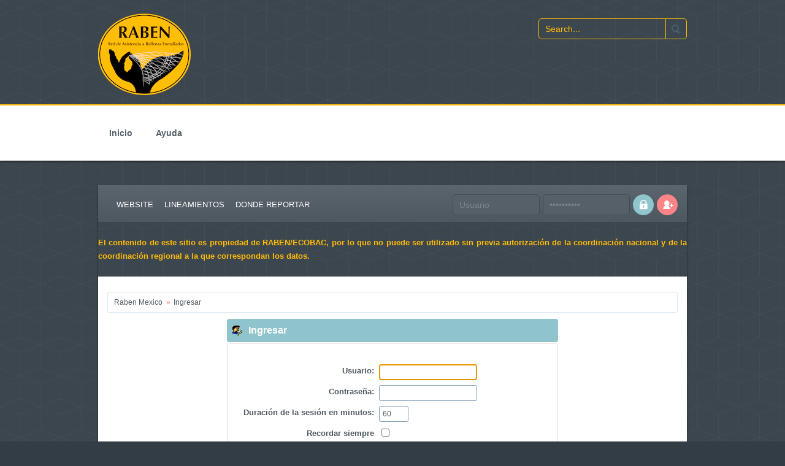

--- FILE ---
content_type: text/html; charset=UTF-8
request_url: https://rabenmexico.org/foro/index.php?PHPSESSID=j90a927b01ejhm8ksocqgs4gj1&action=login
body_size: 2384
content:
<!DOCTYPE html PUBLIC "-//W3C//DTD XHTML 1.0 Transitional//EN" "http://www.w3.org/TR/xhtml1/DTD/xhtml1-transitional.dtd">
<html xmlns="http://www.w3.org/1999/xhtml">
<head>
	<link rel="stylesheet" type="text/css" href="https://rabenmexico.org/foro/Themes/horizon/css/index.css?fin20" />
	<link href="http://fonts.googleapis.com/css?family=Lato:400,700" rel="stylesheet" type="text/css" />
	<link rel="stylesheet" type="text/css" href="https://rabenmexico.org/foro/Themes/default/css/webkit.css" />
	<script type="text/javascript" src="https://rabenmexico.org/foro/Themes/default/scripts/script.js?fin20"></script>
	<script type="text/javascript" src="https://rabenmexico.org/foro/Themes/horizon/scripts/theme.js?fin20"></script>
	<script type="text/javascript"><!-- // --><![CDATA[
		var smf_theme_url = "https://rabenmexico.org/foro/Themes/horizon";
		var smf_default_theme_url = "https://rabenmexico.org/foro/Themes/default";
		var smf_images_url = "https://rabenmexico.org/foro/Themes/horizon/images";
		var smf_scripturl = "https://rabenmexico.org/foro/index.php?PHPSESSID=j90a927b01ejhm8ksocqgs4gj1&amp;";
		var smf_iso_case_folding = false;
		var smf_charset = "UTF-8";
		var ajax_notification_text = "Cargando...";
		var ajax_notification_cancel_text = "Cancelar";
	// ]]></script>
	<meta http-equiv="Content-Type" content="text/html; charset=UTF-8" />
	<meta name="description" content="Ingresar" />
	<title>Ingresar</title>
	<link rel="help" href="https://rabenmexico.org/foro/index.php?PHPSESSID=j90a927b01ejhm8ksocqgs4gj1&amp;action=help" />
	<link rel="search" href="https://rabenmexico.org/foro/index.php?PHPSESSID=j90a927b01ejhm8ksocqgs4gj1&amp;action=search" />
	<link rel="contents" href="https://rabenmexico.org/foro/index.php?PHPSESSID=j90a927b01ejhm8ksocqgs4gj1&amp;" />
	<script type="text/javascript">
		function smfAutoTask()
		{
			var tempImage = new Image();
			tempImage.src = "https://rabenmexico.org/foro/index.php?PHPSESSID=j90a927b01ejhm8ksocqgs4gj1&amp;scheduled=task;ts=1768491000";
		}
		window.setTimeout("smfAutoTask();", 1);
	</script>
	<script type="text/javascript"><!-- // --><![CDATA[
		var _ohWidth = 420;
		var _ohHeight = 315;
	// ]]></script>
	<script type="text/javascript">!window.jQuery && document.write(unescape('%3Cscript src="//code.jquery.com/jquery-1.9.1.min.js"%3E%3C/script%3E'))</script>
	<script type="text/javascript" src="https://rabenmexico.org/foro/Themes/default/scripts/ohyoutube.min.js"></script>
	<link rel="stylesheet" type="text/css" href="https://rabenmexico.org/foro/Themes/default/css/oharaEmbed.css" />
</head>
<body>
	<div id="header">
		<div class="wrapper">
			<a id="logo" href="https://rabenmexico.org/foro/index.php?PHPSESSID=j90a927b01ejhm8ksocqgs4gj1&amp;"></a>
			<div id="search">
				<form action="https://rabenmexico.org/foro/index.php?PHPSESSID=j90a927b01ejhm8ksocqgs4gj1&amp;action=search2" method="post" accept-charset="UTF-8">
					<input class="search-input" type="text" name="search" value="Search..." onfocus="this.value = '';" onblur="if(this.value=='') this.value='Search...';" />
					<input class="search-button" type="submit" name="submit" value="" />
				</form>
			</div>
		</div>
	</div>
	<div id="navbar">
		<div class="wrapper">
			
		<ul id="topnav">
				<li id="button_home">
					<a class="firstlevel" href="https://rabenmexico.org/foro/index.php?PHPSESSID=j90a927b01ejhm8ksocqgs4gj1&amp;">
						<span class="last firstlevel">Inicio</span>
					</a>
				</li>
				<li id="button_help">
					<a class="firstlevel" href="https://rabenmexico.org/foro/index.php?PHPSESSID=j90a927b01ejhm8ksocqgs4gj1&amp;action=help">
						<span class="firstlevel">Ayuda</span>
					</a>
				</li>
				<li id="button_login">
					<a class="active firstlevel" href="https://rabenmexico.org/foro/index.php?PHPSESSID=j90a927b01ejhm8ksocqgs4gj1&amp;action=login">
						<span class="firstlevel">Ingresar</span>
					</a>
				</li>
				<li id="button_register">
					<a class="firstlevel" href="https://rabenmexico.org/foro/index.php?PHPSESSID=j90a927b01ejhm8ksocqgs4gj1&amp;action=register">
						<span class="last firstlevel">Registrarse</span>
					</a>
				</li>
			</ul>
		</div>
	</div>
	<div class="wrapper">
		<div id="board-notice">
		</div>
		<div id="content-wrapper">
			<div id="toolbar">
				<div id="quicknav">
					<ul>
						<li><a href="http://rabenmexico.org">Website</a></li>
						<li><a href="http://rabenmexico.org/donde-reportar-si-encuentras-una-ballena-enmallada/lineamientos-cbi/">Lineamientos</a></li>
						<li><a href="http://rabenmexico.org/donde-reportar-si-encuentras-una-ballena-enmallada/">Donde Reportar</a></li>
					</ul>
				</div>
				<div id="account">
					<script type="text/javascript" src="https://rabenmexico.org/foro/Themes/default/scripts/sha1.js"></script>
					<form id="guest_form" action="https://rabenmexico.org/foro/index.php?PHPSESSID=j90a927b01ejhm8ksocqgs4gj1&amp;action=login2" method="post" accept-charset="UTF-8"  onsubmit="hashLoginPassword(this, 'e49b4a0b183f6431786231c4cdaed1b4');">
						<input class="login-id" type="text" name="user" onfocus="if(this.value=='Usuario')value='';" onblur="if(this.value=='')value='Usuario';" value="Usuario" />
						<input class="login-pw" type="password" name="passwrd" onfocus="if(this.value=='Contraseña')value='';" onblur="if(this.value=='')value='Contraseña';" value="Contraseña" />
						<input class="login-btn" type="submit" value="" title="Login" />
						<a class="signup-btn" title="Register" href="https://rabenmexico.org/foro/index.php?PHPSESSID=j90a927b01ejhm8ksocqgs4gj1&amp;action=register"></a>
						<input type="hidden" name="hash_passwrd" value="" />
					</form>								
				</div>
			</div>
			<br>
			<p style="text-align: justify;"><span style="color: #ffbc07;"><strong>El contenido de este sitio es propiedad de RABEN/ECOBAC, por lo que no puede ser utilizado sin previa autorización de la coordinación nacional y de la coordinación regional a la que correspondan los datos.</strong></span></p>
			<br>

			<div id="main-content">
	<div class="navigate_section">
		<ul>
			<li>
				<a href="https://rabenmexico.org/foro/index.php?PHPSESSID=j90a927b01ejhm8ksocqgs4gj1&amp;"><span>Raben Mexico</span></a> &#187;
			</li>
			<li class="last">
				<a href="https://rabenmexico.org/foro/index.php?PHPSESSID=j90a927b01ejhm8ksocqgs4gj1&amp;action=login"><span>Ingresar</span></a>
			</li>
		</ul>
	</div>
		<script type="text/javascript" src="https://rabenmexico.org/foro/Themes/default/scripts/sha1.js"></script>

		<form action="https://rabenmexico.org/foro/index.php?PHPSESSID=j90a927b01ejhm8ksocqgs4gj1&amp;action=login2" name="frmLogin" id="frmLogin" method="post" accept-charset="UTF-8"  onsubmit="hashLoginPassword(this, 'e49b4a0b183f6431786231c4cdaed1b4');">
		<div class="tborder login">
			<div class="cat_bar">
				<h3 class="catbg">
					<span class="ie6_header floatleft"><img src="https://rabenmexico.org/foro/Themes/horizon/images/icons/login_sm.gif" alt="" class="icon" /> Ingresar</span>
				</h3>
			</div>
			<span class="upperframe"><span></span></span>
			<div class="roundframe"><br class="clear" />
				<dl>
					<dt>Usuario:</dt>
					<dd><input type="text" name="user" size="20" value="" class="input_text" /></dd>
					<dt>Contraseña:</dt>
					<dd><input type="password" name="passwrd" value="" size="20" class="input_password" /></dd>
				</dl>
				<dl>
					<dt>Duración de la sesión en minutos:</dt>
					<dd><input type="text" name="cookielength" size="4" maxlength="4" value="60" class="input_text" /></dd>
					<dt>Recordar siempre Usuario/Contraseña:</dt>
					<dd><input type="checkbox" name="cookieneverexp" class="input_check" onclick="this.form.cookielength.disabled = this.checked;" /></dd>
				</dl>
				<p><input type="submit" value="Ingresar" class="button_submit" /></p>
				<p class="smalltext"><a href="https://rabenmexico.org/foro/index.php?PHPSESSID=j90a927b01ejhm8ksocqgs4gj1&amp;action=reminder">¿Olvidaste tu contraseña?</a></p><input type="hidden" name="b6da4c65719" value="e49b4a0b183f6431786231c4cdaed1b4" />
				<input type="hidden" name="hash_passwrd" value="" />
			</div>
			<span class="lowerframe"><span></span></span>
		</div></form>
		<script type="text/javascript"><!-- // --><![CDATA[
			document.forms.frmLogin.user.focus();
		// ]]></script>
			</div>
		</div>
	</div>
	<div id="footer">
		<div class="wrapper">
			<p>
			<span class="smalltext" style="display: inline; visibility: visible; font-family: Verdana, Arial, sans-serif;"><a href="https://rabenmexico.org/foro/index.php?PHPSESSID=j90a927b01ejhm8ksocqgs4gj1&amp;action=credits" title="Simple Machines Forum" target="_blank" class="new_win">SMF 2.0.15</a> |
 <a href="http://www.simplemachines.org/about/smf/license.php" title="License" target="_blank" class="new_win">SMF &copy; 2014</a>, <a href="http://www.simplemachines.org" title="Simple Machines" target="_blank" class="new_win">Simple Machines</a><br /><a href="http://www.createaforum.com" target="_blank">Simple Audio Video Embedder</a>
			</span> | <strong>Designed</strong> by <a href="http://www.dzinerstudio.com" target="_blank">DzinerStudio</a></p>
			<a class="backtop" href="#"></a>
	</div>
</div>
</body></html>